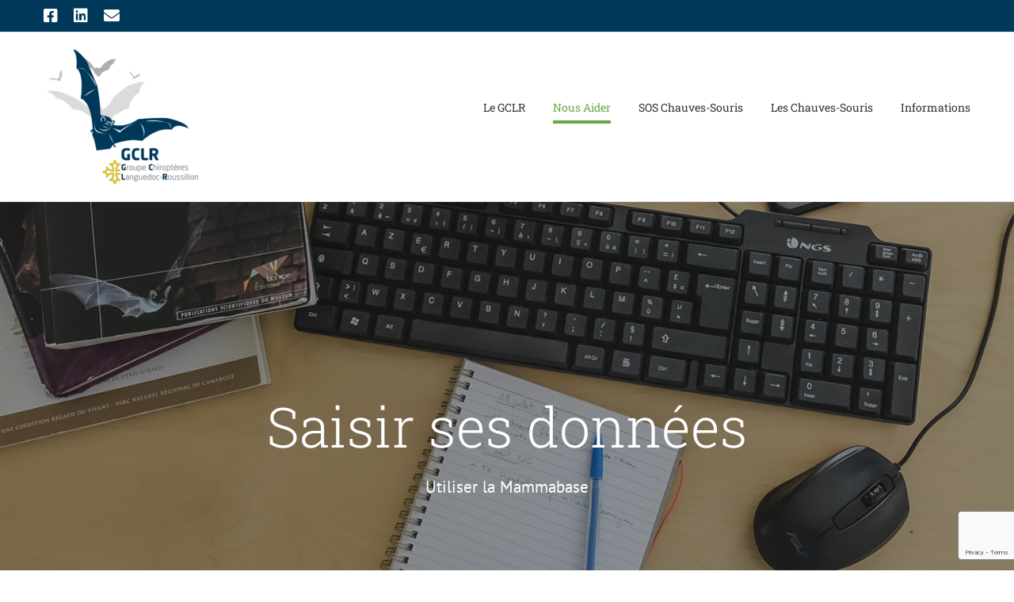

--- FILE ---
content_type: text/html; charset=utf-8
request_url: https://www.google.com/recaptcha/api2/anchor?ar=1&k=6LcOxMIUAAAAAE7hq22ecPYal74v3BhOoqsZE8N4&co=aHR0cHM6Ly9hc3NvLWdjbHIuZnI6NDQz&hl=en&v=PoyoqOPhxBO7pBk68S4YbpHZ&size=invisible&anchor-ms=20000&execute-ms=30000&cb=oi7z93z3fnor
body_size: 48799
content:
<!DOCTYPE HTML><html dir="ltr" lang="en"><head><meta http-equiv="Content-Type" content="text/html; charset=UTF-8">
<meta http-equiv="X-UA-Compatible" content="IE=edge">
<title>reCAPTCHA</title>
<style type="text/css">
/* cyrillic-ext */
@font-face {
  font-family: 'Roboto';
  font-style: normal;
  font-weight: 400;
  font-stretch: 100%;
  src: url(//fonts.gstatic.com/s/roboto/v48/KFO7CnqEu92Fr1ME7kSn66aGLdTylUAMa3GUBHMdazTgWw.woff2) format('woff2');
  unicode-range: U+0460-052F, U+1C80-1C8A, U+20B4, U+2DE0-2DFF, U+A640-A69F, U+FE2E-FE2F;
}
/* cyrillic */
@font-face {
  font-family: 'Roboto';
  font-style: normal;
  font-weight: 400;
  font-stretch: 100%;
  src: url(//fonts.gstatic.com/s/roboto/v48/KFO7CnqEu92Fr1ME7kSn66aGLdTylUAMa3iUBHMdazTgWw.woff2) format('woff2');
  unicode-range: U+0301, U+0400-045F, U+0490-0491, U+04B0-04B1, U+2116;
}
/* greek-ext */
@font-face {
  font-family: 'Roboto';
  font-style: normal;
  font-weight: 400;
  font-stretch: 100%;
  src: url(//fonts.gstatic.com/s/roboto/v48/KFO7CnqEu92Fr1ME7kSn66aGLdTylUAMa3CUBHMdazTgWw.woff2) format('woff2');
  unicode-range: U+1F00-1FFF;
}
/* greek */
@font-face {
  font-family: 'Roboto';
  font-style: normal;
  font-weight: 400;
  font-stretch: 100%;
  src: url(//fonts.gstatic.com/s/roboto/v48/KFO7CnqEu92Fr1ME7kSn66aGLdTylUAMa3-UBHMdazTgWw.woff2) format('woff2');
  unicode-range: U+0370-0377, U+037A-037F, U+0384-038A, U+038C, U+038E-03A1, U+03A3-03FF;
}
/* math */
@font-face {
  font-family: 'Roboto';
  font-style: normal;
  font-weight: 400;
  font-stretch: 100%;
  src: url(//fonts.gstatic.com/s/roboto/v48/KFO7CnqEu92Fr1ME7kSn66aGLdTylUAMawCUBHMdazTgWw.woff2) format('woff2');
  unicode-range: U+0302-0303, U+0305, U+0307-0308, U+0310, U+0312, U+0315, U+031A, U+0326-0327, U+032C, U+032F-0330, U+0332-0333, U+0338, U+033A, U+0346, U+034D, U+0391-03A1, U+03A3-03A9, U+03B1-03C9, U+03D1, U+03D5-03D6, U+03F0-03F1, U+03F4-03F5, U+2016-2017, U+2034-2038, U+203C, U+2040, U+2043, U+2047, U+2050, U+2057, U+205F, U+2070-2071, U+2074-208E, U+2090-209C, U+20D0-20DC, U+20E1, U+20E5-20EF, U+2100-2112, U+2114-2115, U+2117-2121, U+2123-214F, U+2190, U+2192, U+2194-21AE, U+21B0-21E5, U+21F1-21F2, U+21F4-2211, U+2213-2214, U+2216-22FF, U+2308-230B, U+2310, U+2319, U+231C-2321, U+2336-237A, U+237C, U+2395, U+239B-23B7, U+23D0, U+23DC-23E1, U+2474-2475, U+25AF, U+25B3, U+25B7, U+25BD, U+25C1, U+25CA, U+25CC, U+25FB, U+266D-266F, U+27C0-27FF, U+2900-2AFF, U+2B0E-2B11, U+2B30-2B4C, U+2BFE, U+3030, U+FF5B, U+FF5D, U+1D400-1D7FF, U+1EE00-1EEFF;
}
/* symbols */
@font-face {
  font-family: 'Roboto';
  font-style: normal;
  font-weight: 400;
  font-stretch: 100%;
  src: url(//fonts.gstatic.com/s/roboto/v48/KFO7CnqEu92Fr1ME7kSn66aGLdTylUAMaxKUBHMdazTgWw.woff2) format('woff2');
  unicode-range: U+0001-000C, U+000E-001F, U+007F-009F, U+20DD-20E0, U+20E2-20E4, U+2150-218F, U+2190, U+2192, U+2194-2199, U+21AF, U+21E6-21F0, U+21F3, U+2218-2219, U+2299, U+22C4-22C6, U+2300-243F, U+2440-244A, U+2460-24FF, U+25A0-27BF, U+2800-28FF, U+2921-2922, U+2981, U+29BF, U+29EB, U+2B00-2BFF, U+4DC0-4DFF, U+FFF9-FFFB, U+10140-1018E, U+10190-1019C, U+101A0, U+101D0-101FD, U+102E0-102FB, U+10E60-10E7E, U+1D2C0-1D2D3, U+1D2E0-1D37F, U+1F000-1F0FF, U+1F100-1F1AD, U+1F1E6-1F1FF, U+1F30D-1F30F, U+1F315, U+1F31C, U+1F31E, U+1F320-1F32C, U+1F336, U+1F378, U+1F37D, U+1F382, U+1F393-1F39F, U+1F3A7-1F3A8, U+1F3AC-1F3AF, U+1F3C2, U+1F3C4-1F3C6, U+1F3CA-1F3CE, U+1F3D4-1F3E0, U+1F3ED, U+1F3F1-1F3F3, U+1F3F5-1F3F7, U+1F408, U+1F415, U+1F41F, U+1F426, U+1F43F, U+1F441-1F442, U+1F444, U+1F446-1F449, U+1F44C-1F44E, U+1F453, U+1F46A, U+1F47D, U+1F4A3, U+1F4B0, U+1F4B3, U+1F4B9, U+1F4BB, U+1F4BF, U+1F4C8-1F4CB, U+1F4D6, U+1F4DA, U+1F4DF, U+1F4E3-1F4E6, U+1F4EA-1F4ED, U+1F4F7, U+1F4F9-1F4FB, U+1F4FD-1F4FE, U+1F503, U+1F507-1F50B, U+1F50D, U+1F512-1F513, U+1F53E-1F54A, U+1F54F-1F5FA, U+1F610, U+1F650-1F67F, U+1F687, U+1F68D, U+1F691, U+1F694, U+1F698, U+1F6AD, U+1F6B2, U+1F6B9-1F6BA, U+1F6BC, U+1F6C6-1F6CF, U+1F6D3-1F6D7, U+1F6E0-1F6EA, U+1F6F0-1F6F3, U+1F6F7-1F6FC, U+1F700-1F7FF, U+1F800-1F80B, U+1F810-1F847, U+1F850-1F859, U+1F860-1F887, U+1F890-1F8AD, U+1F8B0-1F8BB, U+1F8C0-1F8C1, U+1F900-1F90B, U+1F93B, U+1F946, U+1F984, U+1F996, U+1F9E9, U+1FA00-1FA6F, U+1FA70-1FA7C, U+1FA80-1FA89, U+1FA8F-1FAC6, U+1FACE-1FADC, U+1FADF-1FAE9, U+1FAF0-1FAF8, U+1FB00-1FBFF;
}
/* vietnamese */
@font-face {
  font-family: 'Roboto';
  font-style: normal;
  font-weight: 400;
  font-stretch: 100%;
  src: url(//fonts.gstatic.com/s/roboto/v48/KFO7CnqEu92Fr1ME7kSn66aGLdTylUAMa3OUBHMdazTgWw.woff2) format('woff2');
  unicode-range: U+0102-0103, U+0110-0111, U+0128-0129, U+0168-0169, U+01A0-01A1, U+01AF-01B0, U+0300-0301, U+0303-0304, U+0308-0309, U+0323, U+0329, U+1EA0-1EF9, U+20AB;
}
/* latin-ext */
@font-face {
  font-family: 'Roboto';
  font-style: normal;
  font-weight: 400;
  font-stretch: 100%;
  src: url(//fonts.gstatic.com/s/roboto/v48/KFO7CnqEu92Fr1ME7kSn66aGLdTylUAMa3KUBHMdazTgWw.woff2) format('woff2');
  unicode-range: U+0100-02BA, U+02BD-02C5, U+02C7-02CC, U+02CE-02D7, U+02DD-02FF, U+0304, U+0308, U+0329, U+1D00-1DBF, U+1E00-1E9F, U+1EF2-1EFF, U+2020, U+20A0-20AB, U+20AD-20C0, U+2113, U+2C60-2C7F, U+A720-A7FF;
}
/* latin */
@font-face {
  font-family: 'Roboto';
  font-style: normal;
  font-weight: 400;
  font-stretch: 100%;
  src: url(//fonts.gstatic.com/s/roboto/v48/KFO7CnqEu92Fr1ME7kSn66aGLdTylUAMa3yUBHMdazQ.woff2) format('woff2');
  unicode-range: U+0000-00FF, U+0131, U+0152-0153, U+02BB-02BC, U+02C6, U+02DA, U+02DC, U+0304, U+0308, U+0329, U+2000-206F, U+20AC, U+2122, U+2191, U+2193, U+2212, U+2215, U+FEFF, U+FFFD;
}
/* cyrillic-ext */
@font-face {
  font-family: 'Roboto';
  font-style: normal;
  font-weight: 500;
  font-stretch: 100%;
  src: url(//fonts.gstatic.com/s/roboto/v48/KFO7CnqEu92Fr1ME7kSn66aGLdTylUAMa3GUBHMdazTgWw.woff2) format('woff2');
  unicode-range: U+0460-052F, U+1C80-1C8A, U+20B4, U+2DE0-2DFF, U+A640-A69F, U+FE2E-FE2F;
}
/* cyrillic */
@font-face {
  font-family: 'Roboto';
  font-style: normal;
  font-weight: 500;
  font-stretch: 100%;
  src: url(//fonts.gstatic.com/s/roboto/v48/KFO7CnqEu92Fr1ME7kSn66aGLdTylUAMa3iUBHMdazTgWw.woff2) format('woff2');
  unicode-range: U+0301, U+0400-045F, U+0490-0491, U+04B0-04B1, U+2116;
}
/* greek-ext */
@font-face {
  font-family: 'Roboto';
  font-style: normal;
  font-weight: 500;
  font-stretch: 100%;
  src: url(//fonts.gstatic.com/s/roboto/v48/KFO7CnqEu92Fr1ME7kSn66aGLdTylUAMa3CUBHMdazTgWw.woff2) format('woff2');
  unicode-range: U+1F00-1FFF;
}
/* greek */
@font-face {
  font-family: 'Roboto';
  font-style: normal;
  font-weight: 500;
  font-stretch: 100%;
  src: url(//fonts.gstatic.com/s/roboto/v48/KFO7CnqEu92Fr1ME7kSn66aGLdTylUAMa3-UBHMdazTgWw.woff2) format('woff2');
  unicode-range: U+0370-0377, U+037A-037F, U+0384-038A, U+038C, U+038E-03A1, U+03A3-03FF;
}
/* math */
@font-face {
  font-family: 'Roboto';
  font-style: normal;
  font-weight: 500;
  font-stretch: 100%;
  src: url(//fonts.gstatic.com/s/roboto/v48/KFO7CnqEu92Fr1ME7kSn66aGLdTylUAMawCUBHMdazTgWw.woff2) format('woff2');
  unicode-range: U+0302-0303, U+0305, U+0307-0308, U+0310, U+0312, U+0315, U+031A, U+0326-0327, U+032C, U+032F-0330, U+0332-0333, U+0338, U+033A, U+0346, U+034D, U+0391-03A1, U+03A3-03A9, U+03B1-03C9, U+03D1, U+03D5-03D6, U+03F0-03F1, U+03F4-03F5, U+2016-2017, U+2034-2038, U+203C, U+2040, U+2043, U+2047, U+2050, U+2057, U+205F, U+2070-2071, U+2074-208E, U+2090-209C, U+20D0-20DC, U+20E1, U+20E5-20EF, U+2100-2112, U+2114-2115, U+2117-2121, U+2123-214F, U+2190, U+2192, U+2194-21AE, U+21B0-21E5, U+21F1-21F2, U+21F4-2211, U+2213-2214, U+2216-22FF, U+2308-230B, U+2310, U+2319, U+231C-2321, U+2336-237A, U+237C, U+2395, U+239B-23B7, U+23D0, U+23DC-23E1, U+2474-2475, U+25AF, U+25B3, U+25B7, U+25BD, U+25C1, U+25CA, U+25CC, U+25FB, U+266D-266F, U+27C0-27FF, U+2900-2AFF, U+2B0E-2B11, U+2B30-2B4C, U+2BFE, U+3030, U+FF5B, U+FF5D, U+1D400-1D7FF, U+1EE00-1EEFF;
}
/* symbols */
@font-face {
  font-family: 'Roboto';
  font-style: normal;
  font-weight: 500;
  font-stretch: 100%;
  src: url(//fonts.gstatic.com/s/roboto/v48/KFO7CnqEu92Fr1ME7kSn66aGLdTylUAMaxKUBHMdazTgWw.woff2) format('woff2');
  unicode-range: U+0001-000C, U+000E-001F, U+007F-009F, U+20DD-20E0, U+20E2-20E4, U+2150-218F, U+2190, U+2192, U+2194-2199, U+21AF, U+21E6-21F0, U+21F3, U+2218-2219, U+2299, U+22C4-22C6, U+2300-243F, U+2440-244A, U+2460-24FF, U+25A0-27BF, U+2800-28FF, U+2921-2922, U+2981, U+29BF, U+29EB, U+2B00-2BFF, U+4DC0-4DFF, U+FFF9-FFFB, U+10140-1018E, U+10190-1019C, U+101A0, U+101D0-101FD, U+102E0-102FB, U+10E60-10E7E, U+1D2C0-1D2D3, U+1D2E0-1D37F, U+1F000-1F0FF, U+1F100-1F1AD, U+1F1E6-1F1FF, U+1F30D-1F30F, U+1F315, U+1F31C, U+1F31E, U+1F320-1F32C, U+1F336, U+1F378, U+1F37D, U+1F382, U+1F393-1F39F, U+1F3A7-1F3A8, U+1F3AC-1F3AF, U+1F3C2, U+1F3C4-1F3C6, U+1F3CA-1F3CE, U+1F3D4-1F3E0, U+1F3ED, U+1F3F1-1F3F3, U+1F3F5-1F3F7, U+1F408, U+1F415, U+1F41F, U+1F426, U+1F43F, U+1F441-1F442, U+1F444, U+1F446-1F449, U+1F44C-1F44E, U+1F453, U+1F46A, U+1F47D, U+1F4A3, U+1F4B0, U+1F4B3, U+1F4B9, U+1F4BB, U+1F4BF, U+1F4C8-1F4CB, U+1F4D6, U+1F4DA, U+1F4DF, U+1F4E3-1F4E6, U+1F4EA-1F4ED, U+1F4F7, U+1F4F9-1F4FB, U+1F4FD-1F4FE, U+1F503, U+1F507-1F50B, U+1F50D, U+1F512-1F513, U+1F53E-1F54A, U+1F54F-1F5FA, U+1F610, U+1F650-1F67F, U+1F687, U+1F68D, U+1F691, U+1F694, U+1F698, U+1F6AD, U+1F6B2, U+1F6B9-1F6BA, U+1F6BC, U+1F6C6-1F6CF, U+1F6D3-1F6D7, U+1F6E0-1F6EA, U+1F6F0-1F6F3, U+1F6F7-1F6FC, U+1F700-1F7FF, U+1F800-1F80B, U+1F810-1F847, U+1F850-1F859, U+1F860-1F887, U+1F890-1F8AD, U+1F8B0-1F8BB, U+1F8C0-1F8C1, U+1F900-1F90B, U+1F93B, U+1F946, U+1F984, U+1F996, U+1F9E9, U+1FA00-1FA6F, U+1FA70-1FA7C, U+1FA80-1FA89, U+1FA8F-1FAC6, U+1FACE-1FADC, U+1FADF-1FAE9, U+1FAF0-1FAF8, U+1FB00-1FBFF;
}
/* vietnamese */
@font-face {
  font-family: 'Roboto';
  font-style: normal;
  font-weight: 500;
  font-stretch: 100%;
  src: url(//fonts.gstatic.com/s/roboto/v48/KFO7CnqEu92Fr1ME7kSn66aGLdTylUAMa3OUBHMdazTgWw.woff2) format('woff2');
  unicode-range: U+0102-0103, U+0110-0111, U+0128-0129, U+0168-0169, U+01A0-01A1, U+01AF-01B0, U+0300-0301, U+0303-0304, U+0308-0309, U+0323, U+0329, U+1EA0-1EF9, U+20AB;
}
/* latin-ext */
@font-face {
  font-family: 'Roboto';
  font-style: normal;
  font-weight: 500;
  font-stretch: 100%;
  src: url(//fonts.gstatic.com/s/roboto/v48/KFO7CnqEu92Fr1ME7kSn66aGLdTylUAMa3KUBHMdazTgWw.woff2) format('woff2');
  unicode-range: U+0100-02BA, U+02BD-02C5, U+02C7-02CC, U+02CE-02D7, U+02DD-02FF, U+0304, U+0308, U+0329, U+1D00-1DBF, U+1E00-1E9F, U+1EF2-1EFF, U+2020, U+20A0-20AB, U+20AD-20C0, U+2113, U+2C60-2C7F, U+A720-A7FF;
}
/* latin */
@font-face {
  font-family: 'Roboto';
  font-style: normal;
  font-weight: 500;
  font-stretch: 100%;
  src: url(//fonts.gstatic.com/s/roboto/v48/KFO7CnqEu92Fr1ME7kSn66aGLdTylUAMa3yUBHMdazQ.woff2) format('woff2');
  unicode-range: U+0000-00FF, U+0131, U+0152-0153, U+02BB-02BC, U+02C6, U+02DA, U+02DC, U+0304, U+0308, U+0329, U+2000-206F, U+20AC, U+2122, U+2191, U+2193, U+2212, U+2215, U+FEFF, U+FFFD;
}
/* cyrillic-ext */
@font-face {
  font-family: 'Roboto';
  font-style: normal;
  font-weight: 900;
  font-stretch: 100%;
  src: url(//fonts.gstatic.com/s/roboto/v48/KFO7CnqEu92Fr1ME7kSn66aGLdTylUAMa3GUBHMdazTgWw.woff2) format('woff2');
  unicode-range: U+0460-052F, U+1C80-1C8A, U+20B4, U+2DE0-2DFF, U+A640-A69F, U+FE2E-FE2F;
}
/* cyrillic */
@font-face {
  font-family: 'Roboto';
  font-style: normal;
  font-weight: 900;
  font-stretch: 100%;
  src: url(//fonts.gstatic.com/s/roboto/v48/KFO7CnqEu92Fr1ME7kSn66aGLdTylUAMa3iUBHMdazTgWw.woff2) format('woff2');
  unicode-range: U+0301, U+0400-045F, U+0490-0491, U+04B0-04B1, U+2116;
}
/* greek-ext */
@font-face {
  font-family: 'Roboto';
  font-style: normal;
  font-weight: 900;
  font-stretch: 100%;
  src: url(//fonts.gstatic.com/s/roboto/v48/KFO7CnqEu92Fr1ME7kSn66aGLdTylUAMa3CUBHMdazTgWw.woff2) format('woff2');
  unicode-range: U+1F00-1FFF;
}
/* greek */
@font-face {
  font-family: 'Roboto';
  font-style: normal;
  font-weight: 900;
  font-stretch: 100%;
  src: url(//fonts.gstatic.com/s/roboto/v48/KFO7CnqEu92Fr1ME7kSn66aGLdTylUAMa3-UBHMdazTgWw.woff2) format('woff2');
  unicode-range: U+0370-0377, U+037A-037F, U+0384-038A, U+038C, U+038E-03A1, U+03A3-03FF;
}
/* math */
@font-face {
  font-family: 'Roboto';
  font-style: normal;
  font-weight: 900;
  font-stretch: 100%;
  src: url(//fonts.gstatic.com/s/roboto/v48/KFO7CnqEu92Fr1ME7kSn66aGLdTylUAMawCUBHMdazTgWw.woff2) format('woff2');
  unicode-range: U+0302-0303, U+0305, U+0307-0308, U+0310, U+0312, U+0315, U+031A, U+0326-0327, U+032C, U+032F-0330, U+0332-0333, U+0338, U+033A, U+0346, U+034D, U+0391-03A1, U+03A3-03A9, U+03B1-03C9, U+03D1, U+03D5-03D6, U+03F0-03F1, U+03F4-03F5, U+2016-2017, U+2034-2038, U+203C, U+2040, U+2043, U+2047, U+2050, U+2057, U+205F, U+2070-2071, U+2074-208E, U+2090-209C, U+20D0-20DC, U+20E1, U+20E5-20EF, U+2100-2112, U+2114-2115, U+2117-2121, U+2123-214F, U+2190, U+2192, U+2194-21AE, U+21B0-21E5, U+21F1-21F2, U+21F4-2211, U+2213-2214, U+2216-22FF, U+2308-230B, U+2310, U+2319, U+231C-2321, U+2336-237A, U+237C, U+2395, U+239B-23B7, U+23D0, U+23DC-23E1, U+2474-2475, U+25AF, U+25B3, U+25B7, U+25BD, U+25C1, U+25CA, U+25CC, U+25FB, U+266D-266F, U+27C0-27FF, U+2900-2AFF, U+2B0E-2B11, U+2B30-2B4C, U+2BFE, U+3030, U+FF5B, U+FF5D, U+1D400-1D7FF, U+1EE00-1EEFF;
}
/* symbols */
@font-face {
  font-family: 'Roboto';
  font-style: normal;
  font-weight: 900;
  font-stretch: 100%;
  src: url(//fonts.gstatic.com/s/roboto/v48/KFO7CnqEu92Fr1ME7kSn66aGLdTylUAMaxKUBHMdazTgWw.woff2) format('woff2');
  unicode-range: U+0001-000C, U+000E-001F, U+007F-009F, U+20DD-20E0, U+20E2-20E4, U+2150-218F, U+2190, U+2192, U+2194-2199, U+21AF, U+21E6-21F0, U+21F3, U+2218-2219, U+2299, U+22C4-22C6, U+2300-243F, U+2440-244A, U+2460-24FF, U+25A0-27BF, U+2800-28FF, U+2921-2922, U+2981, U+29BF, U+29EB, U+2B00-2BFF, U+4DC0-4DFF, U+FFF9-FFFB, U+10140-1018E, U+10190-1019C, U+101A0, U+101D0-101FD, U+102E0-102FB, U+10E60-10E7E, U+1D2C0-1D2D3, U+1D2E0-1D37F, U+1F000-1F0FF, U+1F100-1F1AD, U+1F1E6-1F1FF, U+1F30D-1F30F, U+1F315, U+1F31C, U+1F31E, U+1F320-1F32C, U+1F336, U+1F378, U+1F37D, U+1F382, U+1F393-1F39F, U+1F3A7-1F3A8, U+1F3AC-1F3AF, U+1F3C2, U+1F3C4-1F3C6, U+1F3CA-1F3CE, U+1F3D4-1F3E0, U+1F3ED, U+1F3F1-1F3F3, U+1F3F5-1F3F7, U+1F408, U+1F415, U+1F41F, U+1F426, U+1F43F, U+1F441-1F442, U+1F444, U+1F446-1F449, U+1F44C-1F44E, U+1F453, U+1F46A, U+1F47D, U+1F4A3, U+1F4B0, U+1F4B3, U+1F4B9, U+1F4BB, U+1F4BF, U+1F4C8-1F4CB, U+1F4D6, U+1F4DA, U+1F4DF, U+1F4E3-1F4E6, U+1F4EA-1F4ED, U+1F4F7, U+1F4F9-1F4FB, U+1F4FD-1F4FE, U+1F503, U+1F507-1F50B, U+1F50D, U+1F512-1F513, U+1F53E-1F54A, U+1F54F-1F5FA, U+1F610, U+1F650-1F67F, U+1F687, U+1F68D, U+1F691, U+1F694, U+1F698, U+1F6AD, U+1F6B2, U+1F6B9-1F6BA, U+1F6BC, U+1F6C6-1F6CF, U+1F6D3-1F6D7, U+1F6E0-1F6EA, U+1F6F0-1F6F3, U+1F6F7-1F6FC, U+1F700-1F7FF, U+1F800-1F80B, U+1F810-1F847, U+1F850-1F859, U+1F860-1F887, U+1F890-1F8AD, U+1F8B0-1F8BB, U+1F8C0-1F8C1, U+1F900-1F90B, U+1F93B, U+1F946, U+1F984, U+1F996, U+1F9E9, U+1FA00-1FA6F, U+1FA70-1FA7C, U+1FA80-1FA89, U+1FA8F-1FAC6, U+1FACE-1FADC, U+1FADF-1FAE9, U+1FAF0-1FAF8, U+1FB00-1FBFF;
}
/* vietnamese */
@font-face {
  font-family: 'Roboto';
  font-style: normal;
  font-weight: 900;
  font-stretch: 100%;
  src: url(//fonts.gstatic.com/s/roboto/v48/KFO7CnqEu92Fr1ME7kSn66aGLdTylUAMa3OUBHMdazTgWw.woff2) format('woff2');
  unicode-range: U+0102-0103, U+0110-0111, U+0128-0129, U+0168-0169, U+01A0-01A1, U+01AF-01B0, U+0300-0301, U+0303-0304, U+0308-0309, U+0323, U+0329, U+1EA0-1EF9, U+20AB;
}
/* latin-ext */
@font-face {
  font-family: 'Roboto';
  font-style: normal;
  font-weight: 900;
  font-stretch: 100%;
  src: url(//fonts.gstatic.com/s/roboto/v48/KFO7CnqEu92Fr1ME7kSn66aGLdTylUAMa3KUBHMdazTgWw.woff2) format('woff2');
  unicode-range: U+0100-02BA, U+02BD-02C5, U+02C7-02CC, U+02CE-02D7, U+02DD-02FF, U+0304, U+0308, U+0329, U+1D00-1DBF, U+1E00-1E9F, U+1EF2-1EFF, U+2020, U+20A0-20AB, U+20AD-20C0, U+2113, U+2C60-2C7F, U+A720-A7FF;
}
/* latin */
@font-face {
  font-family: 'Roboto';
  font-style: normal;
  font-weight: 900;
  font-stretch: 100%;
  src: url(//fonts.gstatic.com/s/roboto/v48/KFO7CnqEu92Fr1ME7kSn66aGLdTylUAMa3yUBHMdazQ.woff2) format('woff2');
  unicode-range: U+0000-00FF, U+0131, U+0152-0153, U+02BB-02BC, U+02C6, U+02DA, U+02DC, U+0304, U+0308, U+0329, U+2000-206F, U+20AC, U+2122, U+2191, U+2193, U+2212, U+2215, U+FEFF, U+FFFD;
}

</style>
<link rel="stylesheet" type="text/css" href="https://www.gstatic.com/recaptcha/releases/PoyoqOPhxBO7pBk68S4YbpHZ/styles__ltr.css">
<script nonce="Ts0zjymCqpx8WBKqfwIjuw" type="text/javascript">window['__recaptcha_api'] = 'https://www.google.com/recaptcha/api2/';</script>
<script type="text/javascript" src="https://www.gstatic.com/recaptcha/releases/PoyoqOPhxBO7pBk68S4YbpHZ/recaptcha__en.js" nonce="Ts0zjymCqpx8WBKqfwIjuw">
      
    </script></head>
<body><div id="rc-anchor-alert" class="rc-anchor-alert"></div>
<input type="hidden" id="recaptcha-token" value="[base64]">
<script type="text/javascript" nonce="Ts0zjymCqpx8WBKqfwIjuw">
      recaptcha.anchor.Main.init("[\x22ainput\x22,[\x22bgdata\x22,\x22\x22,\[base64]/[base64]/[base64]/[base64]/cjw8ejpyPj4+eil9Y2F0Y2gobCl7dGhyb3cgbDt9fSxIPWZ1bmN0aW9uKHcsdCx6KXtpZih3PT0xOTR8fHc9PTIwOCl0LnZbd10/dC52W3ddLmNvbmNhdCh6KTp0LnZbd109b2Yoeix0KTtlbHNle2lmKHQuYkImJnchPTMxNylyZXR1cm47dz09NjZ8fHc9PTEyMnx8dz09NDcwfHx3PT00NHx8dz09NDE2fHx3PT0zOTd8fHc9PTQyMXx8dz09Njh8fHc9PTcwfHx3PT0xODQ/[base64]/[base64]/[base64]/bmV3IGRbVl0oSlswXSk6cD09Mj9uZXcgZFtWXShKWzBdLEpbMV0pOnA9PTM/bmV3IGRbVl0oSlswXSxKWzFdLEpbMl0pOnA9PTQ/[base64]/[base64]/[base64]/[base64]\x22,\[base64]\x22,\[base64]/w7Mlw5HCkTllFhvCicO2w5xRYMKhw6TDlMKqw4jChhoTwqZ4ShMlXHoqw5Bqwpljw4RGNsKSEcO4w6zDhVZZKcOyw5XDi8O3H09Jw43ChkDDskXDix/[base64]/DtWdrOsKCw6bClSBQwoVmGVwjwro6KGfDhGM9w4oMMlxAwqnChVQ7woxbHcKVdQTDrVnCtcONw7HDpsK7a8K9wqQUwqHCs8K2wqdmJcONwoTCmMKZP8KgZRPDocOYHw/DqVh/P8KGwpnChcOMRMKldcKSwrbCuV/DrzbDkgTCqSXCncOHPBIkw5Viw6XDssKiK1TDtGHCnRwUw7nCusK3MsKHwpMiw4djwoLCuMO4ScOgMnjCjMKUw6vDsx/CqVbDncKyw51dOsOcRXE1VMK6OMKqEMK7EHI+EsKPwp40HETCisKZTcOcw4Ebwr8jU2tzw7hVworDm8KzYcKVwpAew5vDo8KpwrXDqVgqfsKEwrfDsXPDh8OZw5cvwpVtwprCtMO/w6zCnRBkw7Bvwpdpw5rCrC3DpWJKeFFFGcKCwokXT8Ocw5jDjG3Dk8OUw6xHbsOMSX3CmsKHWRcadSwTwo17wp1uQ2HDg8ODUnXDmMK4M1YCwptFGsOOw5fCow7Cq1PCuw/Dq8K0wqnCrcO/fsOCfVnDjidDw4Z7XMOLw5UHw4Q1JMOpKz7CrsK0TMKJw4HDlMKWRx4WLcKHwobDq0FXwrnCr2/CicOODMOeRS/CmjDDtQ7ChcOODSXDiyA7wqpNX3poDsOyw55OP8KJw4TCuEjCpVXCrMOww7rDoG8jw6PDlzRPAcOBwp7DgxvCuAlvw6XCgFkIwo/[base64]/DgMKcwqTDn8O9OA3DnVrDrnrCu8O+Gl/CiUEEIDTDrD0Jw6/DiMO1W1fDhwMgw5HCocOZw6zCq8KZPH5JfwkJJcKkwr18P8KuEX1kw68mw4fCqDXDn8OJwqs9dH8DwqJ6w5Jjw43DrBDCl8Ocw4EnwrsNw5PDlzcPEULDoAvCt0J6PyY+X8KEwrFBdsO4woDClcKLMsOwwo3Cm8OUPDNtMALDp8ORw4M/SRbDm0UaHw4tMMOrJiPCp8Ktw7IzYjdpfCfDmMKPNsKXNMKDwpbDu8OuIGHDv1bDsDADw4/DtsOwU2nCmyguWkjDtgAUw4QgOsOMAhTDkRHDkMKBfFwbK3jCrwAjw7ARVkwGwq93wosoYxnDq8OTwqPCt10GU8KlEsKXaMO1e24eM8KtGMKzwpIJw6jClBVRGB/DqDoQFcKiClVEDB8LDm0oJRrClVjDoFLDuDwFwqY2w6ZdVcKKJXALBsKaw5rCrMOZw77CnXRSw7Qzf8KdUsOqdX7Dmn1Ow7R9DWLDmhfCtcOMw5DCvlN5STTDtSZjVcO3woh1GhVDBkJgRkdJGErCk1/[base64]/[base64]/Dh3DDs2gMbMOgw4MpW8K4bwnCkH/DuxpMw5ZhLgrDksKOwrIvwoXDtkPDiWxcNANlJ8OsWiwHw6hja8O0w6JKwqZ/[base64]/[base64]/DjD9KwqTCnsK0w7bCg21/w78lbxLCssKSKEVSwp/CrcKOEwxMLG7Dm8Ouw4YOw4HDssK4LF05wp9ifMOuVsK2bibDsCQ9w51ww5TDn8KSF8OAcxkyw7vChDZrwrvDhMOdwpDChkUnY0nCrMK0w4ZsIDJXe8KtKABLw6xywp4rc1TDocK5KcKmwqRVw4UewqZ/w7Fiwo0nw4XClnvCuFkoOsOkJQVrV8OAccK9Ug/Cq20/BFMGCBQOVMK7w4xQwow3wp/Du8OvAsKYJ8OqwpnCpsOGdxbDq8Kgw7/DhiI1wp1Ow4PCjsKnLsKEH8OHdSZfwrFid8O+FFc7wpPDsjTDmHNLwp5uOhLDrsK5AjZ4WRnCgMOTwqMFbMOVwo7CgMKIw7HDgSdYQTjClsKKwoTDs2Y5woPDvsOhwrYTwoXDi8OiwqPCscKiFjtvworDhW/DklNhwpXCj8Kow5UqAsKIw6FqD8K4wrUcCMKNwo3Cq8KPdMKnHcKmw6/DnnTCpcKXwql0d8OAbsKCb8OCw6jCgcOyF8OrdDnDjD1mw5x5w73DusOdFMO8WsOBZsOaQX0jBj3CrzLDmMK+Hzdew7Aew5jDkG9QNQ7CtiZ4YsO1ccO6w5XDh8OqwpPCsTnCkHTDiAxJw4bCrgnCn8OywpzCghbDtMK+w4duw4Vqw68uw4Eucw/CtwXDpmk4woLCngJEWMOEwr8iw4tHMcKhw7rCjsOqJcKuwpDDlgjCmjbCvgvDmMKhDRsjwoFTWGYOwpLDl1g9QSnCs8KLTMKJFmnDmsO2VcO/cMK9VVfDkhnCrMOhQXcvSMO8RsKzwpLDnUXDk2VEwrTDoMKIfcKiwo7CsQbDhMKQw6PDjMOAfcO2wrvDozJzw4ZUCcK8w4/DiVltPXLDnQ17w4zCn8KqXsOFw5HDgMKyDcKrw5orcMO1csKUL8K1CEJhwo57wp9swpVIwr/[base64]/w6UWfsKvw6QXwptRNAJlw6XCtxLDp1s0w6RKey/CucK0XTALwpkiScO8YMOLwq/Dk8KzVW1sw4Yfwo4AK8OWw5M/BMKgw51NSMK+wpdLRcOPwocdKcKHJcO9DsKLO8OdbcOsFSPClMKRw7ltwpHDmSHClk3CgMKhwpE7UHsDL1HCvsOwwqDDlV/Cu8K5M8ODBw0vGcKMwoF1Q8Oiwr0XH8OswqV3D8O9BcO3w4oQEsKZAcK3woDChmpBw4kHUH/DvkzCkcKwwq7DjG5ZBB3Dl8ObwqsBw6XClcO7w7bDiD3CnCMsF0t9MsOMwopmfsONw7/ChMKfaMKPOcKhwqIPwqrDo3zDssKNWHslBiLDvsKLJsOBwrbDm8KicEjCkTTDuXxAw4fCpMOewoEBwpHCqV7DjCHDhx9/FGEcJsONSMO5QMK0w4g4w75aMwrDrUEOw4FJGlXDmMOrw4ZYQMKpw5UxQmtLwrp/woIwU8OOeQ3Cgk0dccOVKiwIZsKCwocNw5fDqMOaWzLDtR7DhzTClcOiJSPCqsOSw6PCul3CsMOowpLDmxdUw6TCpMOWOF1Iw6Q0w6kvJRfDoH5wPcO9wpJ8wonDsTtrwpdHW8OcScOvwpLDi8KcwrLCm1o7wrB/wrbClsO4wrrDmWXDkcOMD8Kswr7Cg3NQOW8fCE3Co8KxwoFnw6J7wrQ3GMKGJcOswqLDvhbCiSxRw6tJN3rDusKWwolAdkhVH8KTwogeacO5aGVgw7hYwqkkAz/[base64]/wqHCuhksw5XCl8K4NcKTw417C8O/dCNTCVYSwqRzwp5sOsO6DGnDtAAuE8Orwq7DtcKCw6MmIiXDmMOrfnRmAcKdwpHCiMKHw4TDgsOGwqjCrsOfw7nDhlhpdsOqwqcpTXorw7nDgB/Dk8Okw5fDssOuacOLwr/Cl8K2woDCiFw6wokwbcO7w7J6wqBlw77DvMOjOkXCiXLCswxWwpYjScOXwovDjsKVUcOCw6PCsMKww75VEAHDgsKewrbCrMKXT1DDvXtdw4zDoiMOw77CpFbCsnl3f2p9ccO0YQM5amrDqT3DrMO8wp/DlsOrVG/DiH/ClBVhSjLCkcKPw7xhwox3wohbwpZKbwPCmVDDqsO7R8O7K8KZNCMBwrvCjXdYw4PClinCqMOtUcK7e0PCv8KCwoPCj8KswokUw4/CqcKRwozDslc8w6staCnCkMOIw4zDrMKuWwhbPykjw6ohRsKow5BgA8Ozw6nDn8Oewp/Cm8Kew70Twq3DiMOiw5Iywq5kwrfDlxU6VsK6PGpOwrrCscOMwqkEw50fw6nCviUWdcO4SMOXM0UrIHF1F0U/XwDCoBjDvBLCrsKLwrc3w4XDlsO/AUEWagN/w4ZqBMONworDqMO3w7xYIMKSwrI2JcO6wrgYKcO1EnTDmcKgXR/DqcOFb3o6DMOCw7t2fxRoKkzDjcONUBM3Lz3CrBE4w4DCmxhVwrHCoA/DgSJVw5rCgsOnYBzCmcOkccKXw65rOcOnwrl2wpVewpzCncKGwq8oeyrDqsO+C2k5wqzCrwVMFMOQDCvDslQhSBPDp8KlSXfCqcKFw6oNwq/ChsKgDMO5ZAHDh8OPBFBbI0ExAsOPeF8Iw5JiK8KOw6PCr3hSK0rCkTfCvQgqRcKywrt0VE0bQSLClsOzw5AuK8OoV8OfZQZgw5dVwr/Ctw7CvcOew7/DlsKXw73DoxAHwpLCmWI1wp/DjcKOWMKGw77Cm8KfWGbDqMKaUsKVD8KFw7pTDMOAT0bDi8KoChjDgcOSwqPDtsKcKsK6w7jDkV7CvMOvVsK/w78LLDjDl8OgD8O7wqV3wqpPw5MbKsKEamlIwrR1w5YGHsKfw6HDjnQMSsOwQnRcwrTDqsOiwrMfw6Yfw4ApwrHDjcKDVMO8HMORwoVawonCrHDCusO1MHYuV8OhTsOjYHNVCD7CnsO0AcK6w5p2ZMK8wps/w4Z3wpxLP8KrwoHCh8O0w6wjMcKWJsOUQBPDn8KFwrDDnMK8wpHDs2hnFsKlw6HChX9vwpHDg8OLNsK9wrvCoMKTW1B/[base64]/CtcKSLl4NVsO0W1nCgsK3HcOHw4Ude0QzwqbDssKJwp/DkQJ0wq7CtMKKL8KvP8OMZhXDgGVSWgbDoGXCrQXDmHEpwpVoM8Ojw6ZGEcOiRsKaIsO8wpZkJRPDucK+w6h4PMOdwo5swo3CulJRw5XDvBFgW3gdIQjCisKfw4l3wqnCrMOxw59/w5vDghIww78sdsKkJcOSS8KbwpzCuMKeCgbCqUwTwrofwr0OwpQ8w51cE8Ojw5/CjCYGVMOuCU7DmMKiDGfDl2toJE7DnQvDtULDs8K4wqBxwqRaEhLDsjcwwobCgcKWw41ASsKVSxjDmQfDocO0wpwHesO5wr97WMK3w7XCnsK2w5/Co8K1w5gCwpczWcO6w44EwrnCsWVkNcKKwrPDiQY8w6rCnsO5GyF8w4xCwrPCvsKqw4UxIsKywrUBw7nDksOcEMOaN8O2w5Y1KgHCp8O6w7N8LRnDozbCqWM6w5XCrW4QwrnCm8KpF8KdDxs9wo/DpcKLB2rDpsKGD3/[base64]/D04cIMKnw45uFQ7CsF/DgMKEw6I1wpvCtkjDicKew50KYAQJwoA2w6nCi8Ksb8KpwovDt8Ohw5A7w4fCicORwrYPdcO9wrkKw4vChgMTTiYbw5HDoXcpw6vClMK2L8OLwosaC8ORa8OWwpMBwqTCpsOiwrTDuC/DihzCsgfDnQ3Cu8OPfGDDisOvwoRBZE/Dhh/Cn0jDkzDCiSEDwrvCpMKRFUFJwod4wojDlsONwpRkFcKJesOaw482w5wlaMK+wr7DjcO8w45NUMONbSzCjC/DtcKQZULCsQEYXMOVwqNfw4zCosOQZzXCqgR4CsOMOMOnFl4lw65xFcO1OcKOa8O7wr03woBWXcKHw5YFfCsqwohwV8KTwoZTw7wzw6DCrhp7A8OWwqMhw48fwr3Cl8O0woLDhcOvY8Kff0E9w7BreMO7wqDCtjvCjcKuwpXCrMK5F1/DnRDCosKLHsOEP3caJ18cw6bDhsONw7Ymwo5iw7AQw5BwAV1fH1oewrLCv2BJJcOlw7/CvMKTUx7Dg8KHf3MswoVnIsOIwp/DlsKgw59WBVAOwo9qSMKWMijDqsKzwqYHw7DDssOEK8K6HMOhSsOPJsKywqHDpMOjwqjCnyvCuMKREsOCwpp4XWjDgwvDksOewrHCjcOaw4XCkzbDhMODwr1wEcKfW8K4DiUVw4ABw4MDaiUqTMKOAmTDlwzChMOPZDTCjj/DuWwlE8OQwqXDmMOAwpEXwr8Jw4x2ccOycsKmTMKGwq0ueMK7wrY9MQvCtcKQccKzwoXCgsOFLsKuOiXDqHRWw4FwexTCqAxkD8KswqHDr2PDsS1eCsOqfkjCny7ClMOIUcO/wo7Dsl03OMOHKcK6wq4gwoDDtDLDjUM+w7fDmcKhDcK5PsK3wot8w6obKcOQFSZ9wowDMUPDo8KWw6F+J8OfwqjDmGh+JMOEwpnDnsO/wqfDn04kC8KiAcKDw7YeN0tIw4UZwpbCl8KYwpQCCH7ChzbDpMK+w6FNwrFkwovCpC1GJsKrPx1Xw4HCkl/Dr8KrwrBpw6fCo8KxKUUDOcOxwovDk8KnYcOQw5BkwoILw55fKsOCw5HCnsOKw43CncOywqw9DcOoOWnCmCw3wrw5w6VTFsKOMHolHA3Dr8K6SBwJO2Jww7AAwqbCun3Cvn1/wqAcAsOSVcOtwp1SVcOXHnpHw5vCmMKrVMOCwqzDo290WcKKw7DCpsOhRQ7DlsOJWMKaw4zCg8K4dsO8bcKBwozDkW9cw5U0woTCvWptU8OCQndcwq/ChyXCjMKUYMOvbsOxw7LDg8OUT8O1woDDssOxwpJJZhAAwofDhcOow7JOTMOwT8KVwq9dQsKZwrd+w47CmcOAIMOKwrDDksOgF3LDnynDg8Kiw57Ct8KlV11bJMO2RcK4wqA0wpJjDUM/[base64]/M0XCkzPDmcOTwrTCj8KzMH3CjW/[base64]/fsOuBUvClsOYwr1ZEsO4RDM2w6zDpMOYH8OEw5DCtxrCvVkCFTYpXG/[base64]/FGXDvExyFw/DpcOnTBfDqHbCjzdwwoEuaSnClQkJw5LDnlQfwojCvsKmw7/CpD/ChcORw4JkwoDCkMOVw4Qnwohmwo/DlBrCv8OqP1c7esKNNCs5G8KQwrHDgsOHw4/CrMKCw5rDgMKPT2bCvcOrwofDusO8HWEsw5RaMApBGcODMMOcbcK8wrRKw5VhBhwkw5nDgxV1w5Yww7bCsAhGwp3CjMOYw7rCoCh5LX8jYn3CsMOcSFkFw5lfDsKVw6BWC8O5J8KQwrPDny3DqsKSw5bCrw8qwqbDjVrDi8Olb8KEw53CrDt+w4JFOsOrw5BXXG/DukBlNcKVwqbDssOZwo/CsyRyw7skJQDCujzCkmXChcO/QB1ow47Ds8O0w7nDlcK6wpTCi8K0PBzCvcKLwoHDtX4AwpbCiH3DiMKye8KBwqTCj8KVeD3Dn2/Cu8KgLMK+wr3CqkZWw7nCocOSw75wRcKjT1jCqMKUNkB7w6zCvzRkGsOlwrFYRMK0w5hawrUGw5M6wpIvcMK9w4fDm8KXwpLDssKGL2XDjFvDiQvCsRdPw7/CtQZ+YcKZw5pjPsK7HDwsPzBKL8O/wqjDgcKQw5bCnsKCccO3Pk0+AcKGSVM9w5HDjsO0w6XCv8O6w5Qpw4lGD8O9wqbCjQ/Cl2JTw6R2wp4SwpbDpn0oN2ZTwppjw5LCo8K7e2grL8Ozw4A7B11ewp5/woseFwowwozCnwzDsUQPFMKDVTrDqcOzNGshKRzDpsOHw7nCtgsQcsOAw5HCgQR6G3zDng7Ds1Erw49pKsOCw5TChMKbJSIIw4/CjwPCjwIlwoIZw5/CjEo7TDwgwpfCsMK4NMKCJj7CoFXDjcO4wpPDt2QbdMKwcHTDvC/[base64]/Cvn1Pw5toCUHCnHnDm8OHYsOebwFyYsKzPMKsKBbDm0zCv8KRfUnDg8OFwonDvn8vfsOIU8OBw5YyQcKNw7nCiwMRw43DhcOiZQzCrk/[base64]/AUDChyRIXW/CmnfCqkAswo9Bw5DDo8K0wp7DgFPDv8Odw6vCisO7woRuHcOvXsOICBctL14HGsKwwpAlw4NMwpwnw4oJw4Nfw6E1w7HDmMO/Ow9Lw4JfSTzCpcKfI8K0w6nDrcKBMsOlCQnDrCbDiMKUfxnCk8Ohwo/DqsO1W8OlZMKqZsKYThLDh8KSVQoYwqxeAMONw6oDwqfDmcKgHC12wpwQe8KjWcKdEBnDrnHDvsKBIsOedsOfDMKdal1Cw6Qkwqs6w6xXXsOzw67CuW/Ds8O/w7rCm8KXw57ClcKmw6vClsOyw5PClxcremxKf8KOwokaIVzCgybDrA7CgcKEDcKEw6kjccKBSMKcF8KybWN0BcOMFE1UYBzClw/DpDhlAcOKw4bDkcO2w4M+HyvDjnZ+woDDkRHCv3QLwr/[base64]/YcKiWMK1IwrDk0LCocOyOUBnwrZfw6Epw4bCoA5kU008QMOzw6d9OR/Dh8OAB8KwCcKiw7h5w4HDinfCmmvCgwjDnsKrB8ObH0pUCQEedcKGSsOGJsKgMWI7w6fCkF3Dn8KLUsK3wp/ClMO9wpRdF8KqwofDuXvCssKpwqvDrBB1wr4Dw5PCisKGwq3CsUXCjUItwrHCp8Odw4UCwrnDmQs8wobDiVprMMOLIsOJw5h+w6w2w5PCsMOPLwZfwqxOw5zCv0bDtAjDsmnDs2AuwoNedMKDeUvDmgY4a2VXTMKWwr/DhTJrw7/CvcOVw5rDjUgEFlsyw4LDjUjDmUAEBAZxZcKZwoERWcOgw6rDoikjGsOow6TChsKMbMO9B8Okw4JuM8OwRzQ/UMOKw5nCtsKQwolLw6MTXVrCoCjDv8Kiw4PDgcOGBTRVfmYBPA/DqRjCjhfDtCFDwobCpnbCpA7CuMK/w4QQwrJbNnx9MMKNw7jDhRBTwr3CpihowozCkXVXw5Ukw5dTw40gwrvDucOYKMOow45SY2k8w5TDvF/DvMKUYFIcwrvCnB5kFsOeH3omAhIaA8OxwrPCv8KRccOWw4bDhRfDoF/[base64]/Cnk/Dp0nDnQfDiVTDgD7CqcO7wroTw6tFwoLCjXhmwo51wr7CqFXCocKFw7bDusOkZMOUwoVODTlew6TCjMOWw7Mcw77Ci8OMMATDoRDDrWbCmsOVZ8OCw4RJw7RdwrJRwpICw4k/w6HDpcKKXcO9wo/[base64]/wpDDpsO7w5dzwrPDmMOUwospwp7DoWPCqDIMwrkNwopXw4bDpwZ6fcK3w5nDusKxQnxdasKOwqhcw7zCuiYxwqrDssKzwrPClsKfwqjCncKZLsKkwqx1wpAMwqN+w4/[base64]/DvAnCo8OBwpPCksKLwpbDlgjCv8KGaFHDr8KjwqzDj8K+w5TDrcKoIU3Coi3DksKVw6jDjMKKGsKUwoPCqWYifz8AecK1ahYlDcKoL8O2DWZQwpHCrcOgRsK5WmwSwrfDsm1fwqkyBcK4woTCin8Fwr4/[base64]/LWnCt8KOw4IcdR4BFsKIwr7CvSTDv8OkV0nDtSQFCgN6w7/ChQo0w5YiZ2LDu8OJwoXCqEjDnz7DjStfw5XDm8KYw6kew7FkU2vCosK+wq7DgsOwX8O1IcOnwoNpw7Qra0DDosKmworChAwIf3zCoMO/DsKhw5h2w7rChFVHEMOMBcK3Z37CrUIbIkTDqkrDqcOEwpoGc8KKWsKtw5o+GcKCEsK5w4XCtijDi8OzwrIzccOqSGoBJcOuw6HCmMOiw5fCllJYw79WwpzCgXpeaBF6wo3Cug7DmXc9ZTQYGgZhw5/DjzAgBCpsK8O7w5gZwr/[base64]/w4DDnEpACnxRWEPDhBEvFsO4cEHCuMOGa8KOwpo6PcKbwo/[base64]/CqxTDpcO/RxbDhl3DvMKQwpbDvxTDphnCr8OQwoN0LkrClmUtwqpmw497wp9sCsOSAyFFw6DCjsKgw4XCsATCohjCukHCrUjCp15dWsOMH3diIMKkwo7CkjAcw5fCgFPDssKwKcK6N1TDl8Kuw7rCugjDllwCw4jCmx8lSFVRwosJCsOvNsKqw6rCuk7CvWjCq8K/fcKQNyh2YBISw6HDicKXw47Ck0IEZ1DDiAQIHMOHTDNeUzvDrWzDpy4WwqgUwoYBQ8KowqRJw4MGwq9CfcODe0MYNC3Ch3DCgjUXWQA1fwfDv8Oww7Uaw4/[base64]/ah8Iwp12w77CrsOJwr/DisOaw4AlwoJDPnTDisKuwo/[base64]/RcKSXcOzaMK/LRk8wpDCp8OZGzjCvE/DgcKIWEIwUh8yOCvDm8OXOcODwoR0E8Kyw45bO0rCvSHCjlHCgGbCqsOBYhPDoMOqJsKdwqUKY8KyBjHCtMKIKgM9R8KFMyZ9w4FzdsKCWQHDhMO3wrbCtjxlVMK/DA5tw7tIwqzCgsOUU8O+WMOew6dBw47CkMKaw7zDoE4aGsOuwoBvwpfDkXVww6nDlDrCk8Klwo4lwpHDnlbDojVnwoRCQMK0w6jCjEXDkMK6wpjDnMO1w5AdKcOuwoklFcKZXMKLYsKLwr/[base64]/w6fCvU3CgcOZeFlfwqFJfmJiw4DDuMO7w6wJwoQFw7FvwpbDr0QPUQ3DkRAkMsOOJ8Omw6TCvRDCnjTClisvSsKwwpV3EzXDjsOSwofCmQTCvMO8w63Dv2ldAQLDmDDDkMKHwo10wovChTVyw7bDjg8kw5vDmWJtKMKeXsO4JsOcwrV9w4/DksOpLHbDqR/DuSDCsWHCrknDnjfDphDCusKKQ8KHGsKHNsK4dmDCi2F3wrjCvlAIPx4vahvCkHvDsyTDssKIQmExwqI2wqwAw5LDusO3J1o8wqrDuMKgwobCl8OIw6/[base64]/w60nw6Yrw41Aw7ZTwobDscOrw7nDs0ZaacKhJcK9w6F1wo/CqsKQw7AVR3hfw4rDnmpLEgrDn20kKsKmw6piwqHClxEowpLCvQvCisOhwrLCu8KUw6PCpsKfwptvTcKlO3zCicOMH8KsIcKDwqAnw7/Dn29/wrvDt2g0w6vDm3ByUiXDum3Cp8KtwozDpcOvw5tqHgl9w7fDpsKTSsKSw75mwp3CvsOFw5XDmMKBEsO2w4LCukYpw5cpUicvw6cwdcOiRB5xw7Iowr/CmmQgw6bCpcOXFyMOVQXDsA3CvcOVw4nCvcKGwpRvDWJiwoDCpyXCq8OMc3V/wp/[base64]/Djj3CqsOUw5t7w5F0w4hcPS/ChMOZw4DDo8O/w6LDo3TDrcKiwqRLBSdtw4Qgw4sHUivCp8Oww4wHw4xQMxDDmsKFYMKMaF0hwpNvMmvCsMOfwp/DhsOrWmrCkhfCo8OiWcK6IsKhw6/Cj8KSBWBGwpTCjsKuI8K5NDTDunHCl8Orw4c/DWHDpi/CtcK2w6TDhUplSMOqw5hGw4V3wogRRiJUZjIFw4HDuDciEsKtwohswoJqwpjCvcKfw4vCiHw/wrQpwpI+K2JDwqNAwrADwqXDjjkqw7/CpsOKw7VkecOpecO3wqo+w4LCjFjDhsOWw7nDucKBwq9WZ8O0w6ZeacKFwpfCg8OXwrhAMcKlwo9iwrDCkDLCr8KYwrJpPMK/d1phwoHCjMKCIcK9JHdAesOiw7xfecKYWMKDw60XcmFLQcKkG8OKwphlLsKqTsOlw6pFw7nDhRXDt8Odw4HCgWXDhsOkAkPCrcOnCcO3A8O1w6fCnFlYG8OqwqrDscK/SMOkwqUkwoDCkUkywpsSTcKdw5fClMOMXcKAdELChTwia2QyagrChQLCusKwXFURwp/Du3lXwp7DrMKGwrHCmMO/AgrCjHXDsCjDk0lQJsO7EgoGw7fCsMKeFMOAGn8FZMKGw7wIw67DqMOYUsKUaRHDhB/CrcKEasKsO8Kew5Q2w5DClXcOXsKVw4o1wohpwq55w6VPw6gzwoTDoMKne0fDjE9QTT7CknvCghwSeScewpEHwrHDiMOywp4HeMKVFmNQMMKVFsKdcsKGwq9nwptxb8OYRGFMwp3Cm8OpwrfDuTh4cE/CsjhbCsKHQGnCsEXDmS/[base64]/w6PDsMKFw67DqMOGWSPDl8KvI8O+KcKKLn3DnijDrcODw5nCr8Obw7VhwqzDmMOCw6bChMONd1RPEcKfwq9Ew5HCgVZ2WjvDsVErG8Omw4rDlMOow5I5dsK1FMO7dMKyw4jCogxOFMOQw63DmEDDkcOjHz8ywonDtxIjP8K0f1zCk8Kyw59/wqYPwoPDoDVWw7fCu8OHw6HDpWRCwrzDgMKOXTcfwpzCvsKXDcKDwoJPIFcmwoU9wqXDpH8bwq/[base64]/[base64]/MMOBwotdZMOIw5ogw5FKDj0mw4zCpMOiwq/CksKMVcOdw7ErwqPDisOxwodhwq09worDhVE1QzjDjcOefcKKw54HZsOlSMOlYDnCmcOZN0R9wrXClsKdT8KbPF3CnQ/CncKBZMK5PMO3AMOOw4oIw6jDlxFxw74hXcO6w4bCmsOxdhE0w4nChMOhecKPclgZwp9HXMO7wrp0K8KsNMO4wp4Qw5nCqno/AsK1J8KUakbDi8OJYsOXw6XDsjgeNldmXFk0Ljs2w6rDuQxTTsOLw6XDu8OPw5fDrMOaacOAwoLDt8Oww7DDgg58VcO7axrDpcOSw5QTw6LDg8KxJcKodkbCgA/CvDdrw53ClsOAw7VtcTIvGsOZa1rCp8OPw7zDmFtoYcO4dyzDgS9Ww6HChsKCNR3DpXh2w43ClVjChSpIA2LCixIeOAAREcKFw6rDnBLDpMKRVDk/[base64]/DoWDCt0RhGsO8wp9LS8K0PkfCj1xwwoHCrcKgwoTDncOFw63Djy/CkxLDh8OIw58Lwr3CmcO5cEZKcsKmw6fDiDbDtRTClRPCscKHYk9YEB4ieAlsw4Qjw74KwrnCtcK5wq15w7zDhxjCgHrDsi9qCsK1CwZwBcKLGsOpwo7Du8KreEhBwqTDhsKVwpNNw5/DqMKkEjzDv8KEMjHDg3gdwpEnR8KhUVRHwqk4w5MawqjDhTDCnVV/[base64]/Dl8KjC8KwSScoTsKGwpEUOkpuR0XDj8OrwpI1w7DDqlvDpFQdW0FSwr4WwobDjMO2wowjwqjCrEnCqMOfJ8K4w63CjcOsAzfCogvCv8OswqoJMRYVwpl9wrkqw5vDjHDCtS90LMO8VH1YwqPCgGzChcOXFsK3KcOOGsK5wonCksKRw6E4AhZuw5HDgMK/w7LClcKLw4EoXsKtV8Ocw5NdwoPDkU/CvMKew4PCm2jDrlFyKArDtsKiw4Mnw43Dj2TCk8ONZcKrBsK2w6rDgcKyw4RdwrrCmivCkMKbw5XCiWPDhMO7dcOkGsOgfzTCpcKkcsKuHklVwqFuw6XDmBfDucOLw6lSwp4vXm9Ww7LDuMO6w4PDjMO3wpPDusOfw7M1wqpgE8K3dsOlw53Cs8K/w7vDusKswqc+w7nDjwNWYnMNY8O0wr0Zw6/CvG7Dlh7Do8O6wrbDjhfCuMOlwrNNw4jDsHTDrCM5w5V/J8KVU8K1f3HDqsKAwqQWKsOWSkghMcKdwoRswojCjlbDpcK/wq4kCw0BwpwoFmcTw6QIesOsATfDmMKMaG3Cu8KXG8KpDTrCuwHCm8OXw5PCpcKvIH1fw49ZwpJLI2pdPsKeIcKLwqzCgsOpMGXCj8OWwrEAwqRtw4lewr7CmsKPesOmwprDi3bDjUfCmMKqAsKwI2sOw4jDv8Oiwo7CjzQ5w6/CosKuwrcvL8OvM8ONDsOnFTdGQcOrw5XCr2Z/[base64]/Cr8OvfMObMjLClFvDpMKwwq42wqcBw4x5w5rCnmbDnVPCgDfCjDjDrsO5dcOxw7rCocOKwoHDhMOGw4HDkEwEJMOnZS/DswEvw5DCsEh/[base64]/Di8OHDz1Tw6tiwpE1DsO6PcOnSsKZw45gHsKTWhTCqU/Dk8O/[base64]/CojAFw6XCmk5+w4XDjTcLwpolw6xhI07CpMOJCMOUw6QuwoDCpMKkw77CpmvDvsK2asOfw5PDi8KDBMKmwqbCt3DDv8OJD0DDh38fY8OcwpbCucKRcxJ/[base64]/RMKbDMOIw64gc3LCllfDuB3DuMK6JFvDiMKXwqbCp3whw6PCqsOJEyrCnmF1Q8KLRlvDnVAeDmVGDcODJEUeH1jClHnDhXPCpsOQw77Dt8O+f8O9Nm/[base64]/DlsKqYcOiRC3Cp2ZpDnUoF2/DmURGPmnDssOtAk97w7pDwrsXL2k0AMOJwpfCplHCvcOzfVrCg8KTJmk0wpBQwrNUfsKeVcOTwo8Hwr3CrcOrw7s7woZJw6wuQBPCsELCsMKOOhNKw7/[base64]/wp1BwoUjwqvCmU7Ci8K/wokjDMKuwozCiWnCtAnDuMKkBAnCsTUhGS7DtsKfXzUPPB3Ds8O/fAhoc8OZwqUUIsKYwqnChgbDm2NGw5dEJm9Ew4A3WV3DjyXDpxLDhMKWw7HCgDwkLkbChFYOw6LChcK2cmZlOk/DmxQPVsKbwpTCgxrClzrCk8Obwp7CoTXCmGHClsOtwo3CpMK5WMKjwpx2NU4OdkfCs3TCp0VMw4vDpMOsWy85CcKFwpjCuETCuQNiwqnDvWJ8dsOCWVbCmA/Cn8KSMsOBOjbDhMK8aMKiPsK9w57DuXsVAAPDs2USwoFgwonDgcKhbMKfSsKyH8OLw4rDvMO/[base64]/[base64]/[base64]/Dj1vDjMKxA1sHdgs1w5YkEFN9wrQdIcK6OEJadzLCn8K5w47DpMK0wqlKwrVjwqRZf1jCj1bCjcKYdBJJwoFPdcOWbsKlwoohM8K+wooFwoxlOxsaw5cPw6knUMO8J0fCiRPCk352wr3DgcOCwr/[base64]/eDNqwpPDg8KNdxxDdEfDlMOAwr7DoxFZEcKywrXDqcOKwp3Ch8KjCT/Dm2fDusOdPcO+w4hof20OcRjCoW5nwrPDmV4ibcOxwrzChsOVXA9AwqwAwq/DnjjDjkUswr0wcMO/ABB1w47Du1PCnzgfTnrCpU9KDMKpb8OCwrrDsBALwoVYGsO8w7TDisKsWMKGw5LDnMKfw51uw5MER8KHwo/DvsObMidhY8OUM8KaH8Oxw6JWBXZZwpFmw5cqLR8CKyHDlURnLcKKSGsabWh8w6NRH8OOwp3CqcOBKB8Nw5BJecO5GsOEwrp5aVHChko0f8OqQzPDqsOaGcOMwolDNsKqw4fDnSchw7AZw55obcKCEz/ChsOYN8KSwqLDv8OswrojF0PCnAjDqy4bwpxJw57CpcKjQ23DucOvPWXDmMOZWMKMQCHCnCVCw5BXwpLCvDwyNcOcPl0AwpkDLsKgwqjDgl/[base64]/CtAbCncOMw4TCjMOZQsO+I8Olw5JqWnl4V8Kww6nCjMK5ZcOsNFlaLcOWw7tfw6nDp1JEwpzDl8OswrwywpdEw5rCuhbDjx/DimjClsKsacKbVQwTwq7DnH7DkDoLVUnCrA/CqsO+wo7DocOdZ0pgwoLCg8KRQFbCmMOXw69RwpViSMKgI8O4NsKvwpd+SsO5wrZQw7zDmF9pA29zA8OrwphMLMO/GDMubwN4CcKpMsOfwo1CwqY/wrRVYsOlE8KOJcOkC0LCqHF6w4lEw47CrcKRT0t0U8KiwpYaAHfDjy3CiQjDtAZAADLCkCczWcKeBsKsZX/ChsKmwoPCtlbDvMOww5xLaShzwpV4w6DCjUdjw4XCh30lcWPDrMKvaBRIw4EKwpsHwpTChyZgw7PDtcKjIiQjMTYCw6VTwp/DkA4TdcOmcR0hw6HDrMKMQcKIMXPDn8KIW8KSwrjCtcKZOncDfgpEwoPCgTc4wqLCl8OYwqrCscOBGyLDtnNfUm8Tw4bDlcKpL219wqPCtcKnXnpDXcKRMSR5w7kIwop4HsOAw4A3wo/CklzCtMKXMcOXJl8/[base64]/CicKgwpZnw7prwrJpc8OkLsOmw7jCscOFw6EgF8KNwq99woHCqcKzNMOSw6ARw6hLVS5kLipUwpvCo8KuDsKFwpwJwqPDmsKcLMKQw5/Cm3/DhBnDkypnw5IwOsK0wrXDscOQwpjDsATDq3t8EcO5IAAfwpDCsMOsbsOYwpt/w7w0w5LDjyPDuMKHGsKMekRCwoJEw5wTQUpBwoJjw5rDhyo/w5JCTMODwp3DiMKnwqZkYsKkYVJQwqcBQsOLw6rCkiHCqz4ZLVpcwrIaw6jDlMKDw4zCtMKxw5zDr8OQScOrwprCo0cOPcOPVsKvwpYvw5DDrsOvIV7DjcOlazjCuMOfC8OmJTMCw7rCgAjCt07Do8KywqjDksK/bCFaBsOgwr1UW24nwqfDi2tMZMK6w6DDo8KJC1LCthdzGUDChQjDp8O6wpXCizHCosK5w4XCijDCthjDpG4tYcOWSWhlAh7DqTlLLEA4wq7DpMOyAlo3fR/[base64]/Cun3DvMO3w7/Doj5xP8KnByvCv0fDs8O5w4DCu0oVaA7CoGzDrsOrKsKQw6LDsAbDvW/CoCpAw7zCk8KseULCgDM6XA/DpMO2UcKNKn3DuzPDusKHU8KiOsOhw47DrHk2w4zDpMKdSjImw7DDvQjDnkkPwqoNwoLDn3ZWE1jCpSrCsggzJlLDsRXDqn/DqzHCniUMHUJrB0bCkyMJDiASw6VKd8OpdVUgXU/[base64]/ZEA0b8OKwqUUNsKswrnCvMKlw5hfBMKhJxkpwr09XsKXwqbDt2oBw4HDs34vwp8fwq7DkMOXwrvCiMKGw6bDmnBAwoXCsyANDj/ClsKIw6g6Hm1ZCk/CqQvCtHJTwqNWwoHDuVANwpvCqzPDll3CpsOgeULDlWrDnAkdLgjCsMKMTlduw7fDsAnDtDvDmAlMw7TDnMOZwrPDvDp9w6UBZsOkEMOFw6bCqMOpU8KmZsKNwq/DjsK5N8OCCsOPCcOOw5nCncKJw60qworDpQ9hw7skwpRHw70DwrLCmg7CtAfDscOiwozCsllEwqDDvMO2GURBwo/CpG/CjTbDjX7Dl25VwpVWw7sdw6gCHCJuGHx2AsKqCsOCwp85w4PCsEl2KCAnw57CtMOnL8O4WFAkwovDvcKbwoPDn8O9wpkJw4LDuMOFHMKXw7bChcOxbjQEw4rCvGzCmWPCqE/CozPCjXTCgyw0XGASwo1GwobDpHxPwo/[base64]/CqsKfwq4ew79GDMKLMljCsMOww4oawq/Ct0LCn10aw6vDv2ZffMKPwq/Dsklsw4QaEMKFwoxMKggoWkJQO8OnQVVtZMORw4JXfXk7wpxMw6jDrsO5dcOow5fCtBHDvsK4T8O+woUkM8K+w652w4oWXcOmXcO+X3/Du3HDvlzDjsKdSMOtw7tBasOwwrQVQcK7dMOIQw/CisOgMD7Cgx/DpMKfWiDCnyB2wo45wo/ChMOyKAPDpMKyw55+w6HCvVbDvjbCocK3Lw4hccK7cMKWwovDgMKKQMOIUillKDsRw6jCgVHChMKhwpnCr8O7W8KLWBbDkTdywr7CncOvwq/DgsKiOS3CmVURwqrCtMKVw4lpYjPCvA4qw7BWwqLDqitHZcOIHAjDtcKRwqREdRV2YMKdwok4w6DCiMOIwr86wp7DnQprw6p5BcOYYcOxwrJww4XCgMKbwrjCmTVgfFPCu2B7OsKXw77CuWUjIsOTFsKww7/Ct2ZbBg7DiMKjXx3CgCE8GcODw5HDjcKBbFDDpU7CpMKhE8ORJj3DnsOBCsKawoDDmhAVw6zCgcKcOcK9acOiw73CnDpRGD/DuT7DtBh1w6Jaw5/CusKIWcKET8Kfw5xBfzUowo3CrsKfwqXCnMO9wo15OR57XcOQLcOEwq1adjBlwrNTwrnDhsOjw4gNw4PDsxFCw4jCpV4bw4/DoMOsB2fDl8OBwpxDw7fDuDHCjknDkMKaw4xSwqLCjVrDsMOEw5UKSMOFVXXDg8KWw6ZCPcK+FcKiwqRiw5J/AsOIw5I0w5kmCE3Cnhgvw7p+YTjDmhlXPhjChgnCn0tWwpQLw5TDrUhCQ8OXZ8KxAinCt8OowqjChUt+wpPDk8OhDMOpG8KfeEA3wpLDuMK6O8KAw6c+wqwiwr/Dvx3CtUElaQEWUMKuw58XKcOPw5TCpsKBw6UcbzZFwpPDmh3CrsKeZFpoJUnCoDjDrz4lfXBdw7nDpUlWesKQaMKVJ1/Cp8KMw7DDhzXDh8ODKmbDtcK/wq9Kw78QJRUDTXnCqcO1SMO5M0QOGMO9w74UwrLCo3LCnGklwpTDpcOaPsO6TCXDjgsvw5JYwrjCn8OSaFrDvltyC8OZw7DDt8OaTcO2w67Cp1HCskgUVsKpSCByRMKDc8K9w484w582wr7Cg8Knw7zCgigxw4DDgnNhU8O/wok5D8K5IE4rRsOLw5DDkMOKw6LCun7ChsKBwonDoFbDnFPDqxnDnsK1IBfDkzLCl1PDqzBkwpVYwo5twrPDhmxEwq3ClUUMwqnDnQXDkGzCgjrCp8KFwoZuwrvDicKVTk/CgjDDr0RcLiTCu8KCw63Cu8KjAsKbw4FkwpDDi2B0w5fCvnMAP8K2wpzDm8KvQcOBw4ErwprDncK8G8KxwqDDv2zCp8O1Yn5IJ1JDw5PCqwTCv8Krwr52wp/[base64]/CkCMbwpVvSsKMw6PCjsKfw5PCsUgHZCsObRFOHGRKw47DoT1bC8KDwoI4w47Di0pNE8OKVMKMWcOFw7XCrsKHV30EWizDsVwGAMO4FHvCogAXwrHDp8OBQcK3w73Dt07DpMK2wqp/woA1\x22],null,[\x22conf\x22,null,\x226LcOxMIUAAAAAE7hq22ecPYal74v3BhOoqsZE8N4\x22,0,null,null,null,1,[21,125,63,73,95,87,41,43,42,83,102,105,109,121],[1017145,913],0,null,null,null,null,0,null,0,null,700,1,null,0,\[base64]/76lBhnEnQkZnOKMAhnM8xEZ\x22,0,0,null,null,1,null,0,0,null,null,null,0],\x22https://asso-gclr.fr:443\x22,null,[3,1,1],null,null,null,1,3600,[\x22https://www.google.com/intl/en/policies/privacy/\x22,\x22https://www.google.com/intl/en/policies/terms/\x22],\x222HrcJBd8eeL6Keyw/E5gmayo7G2axvcK2yAjSUaPCnA\\u003d\x22,1,0,null,1,1768889060102,0,0,[200],null,[64,197,113,218,5],\x22RC-cK_3Naa0TQKAcw\x22,null,null,null,null,null,\x220dAFcWeA7y03pTsHGwZXI0O-q8ZaOmd0m2vZ3Oysyu9ab5qZGv_xyQNm3QnTOmR77B7p3EX-uPVukDAu-OXWkRLTEhrK-og4oE1Q\x22,1768971860079]");
    </script></body></html>

--- FILE ---
content_type: text/plain
request_url: https://www.google-analytics.com/j/collect?v=1&_v=j102&a=1695983353&t=pageview&_s=1&dl=https%3A%2F%2Fasso-gclr.fr%2Fsaisir-ses-donnees%2F&ul=en-us%40posix&dt=Saisir%20ses%20donn%C3%A9es%20-%20Groupe%20Chiropt%C3%A8res%20Languedoc-Roussillon&sr=1280x720&vp=1280x720&_u=IEBAAEABAAAAACAAI~&jid=1216929575&gjid=1383114495&cid=778665581.1768885460&tid=UA-105708213-1&_gid=913876024.1768885460&_r=1&_slc=1&z=1551132387
body_size: -449
content:
2,cG-TLGYJCMEDR